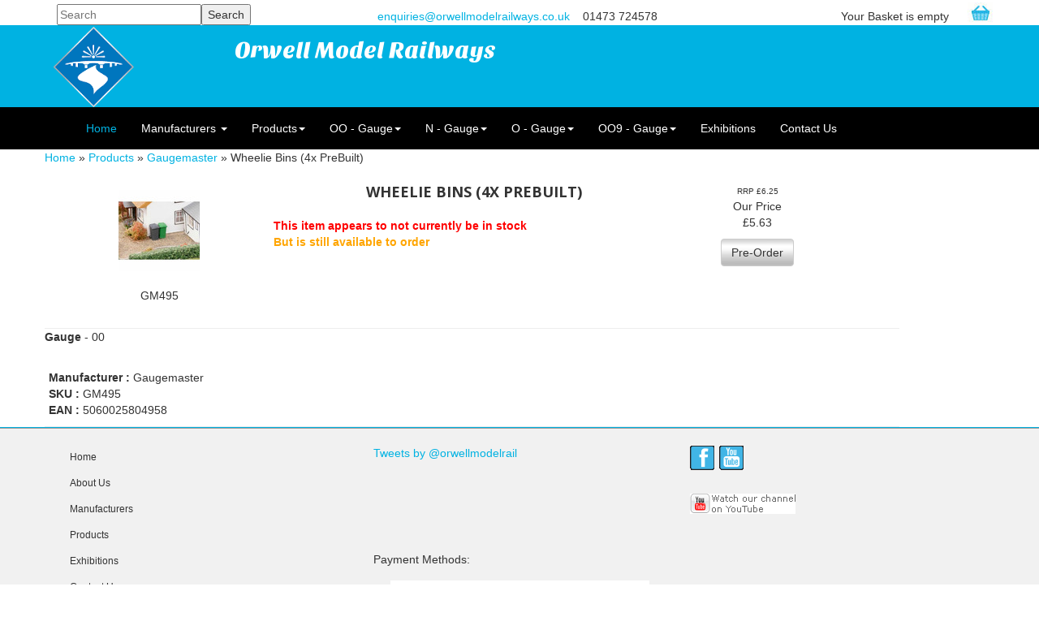

--- FILE ---
content_type: text/html; charset=UTF-8
request_url: https://www.orwellmodelrailways.co.uk/products/gaugemaster/wheelie-bins-4x-prebuilt
body_size: 7096
content:
<!DOCTYPE html>
<html lang='en'>
<head>
    <meta charset='utf-8'>
    <meta http-equiv='X-UA-Compatible' content='IE=edge'>
    <meta name='viewport' content='width=device-width, initial-scale=1'>
    <meta name='msvalidate.01' content='B1BEE7D02820F018C4F6F26A64F86D58' />
    <meta name='keywords' content='Gaugemaster, GM495, Wheelie Bins (4x PreBuilt), GM495 Wheelie Bins (4x PreBuilt),Orwell, Model Railways, Railway,Railroad,model,train,trains,ipswich,suffolk,england,exhibition,Bachmann, Hornby, Graham Farish, Chooch'>
    <meta name='title' content='Gaugemaster - Wheelie Bins (4x PreBuilt) (GM495) &pound;5.63 from OMR'>
    <title>Gaugemaster - Wheelie Bins (4x PreBuilt) (GM495) &pound;5.63 from OMR</title>
    <!-- Bootstrap -->
    <link href='/css/newbootstrap.css' rel='stylesheet'>
    <link href='/css/sooz.css' rel='stylesheet' type='text/css'>
    <link href='/css/lightbox.min.css' rel='stylesheet'>
    <link href='https://fonts.googleapis.com/css?family=League+Script' rel='stylesheet' type='text/css'>
    <link rel='apple-touch-icon' sizes='180x180' href='/apple-touch-icon.png'>    <link rel='icon' type='image/png' sizes='32x32' href='/favicon-32x32.png'>    <link rel='icon' type='image/png' sizes='16x16' href='/favicon-16x16.png'>    <link rel='manifest' href='/site.webmanifest'>    <link rel='mask-icon' href='/safari-pinned-tab.svg' color='#5bbad5'>    <meta name='msapplication-TileColor' content='#2b5797'>    <meta name='theme-color' content='#ffffff'>    <meta property='og:site_name' content='Orwell Model Railways'><meta property='og:type' content='product'><meta property='og:price:currency' content='GBP'><meta property='og:price:amount' content='5.63'><meta property='og:title' content='GM495 Wheelie Bins (4x PreBuilt)'><meta property='og:image:secure_url' content='https://www.orwellmodelrailways.co.uk/products/gaugemaster/images/gm495/gm495.jpg'><meta property='og:image' content='http://www.orwellmodelrailways.co.uk/products/gaugemaster/images/gm495/gm495.jpg'>    <meta property='og:url' content='https://www.orwellmodelrailways.co.uk/products/gaugemaster/wheelie-bins-4x-prebuilt'>    <link rel='canonical' href='https://www.orwellmodelrailways.co.uk/products/gaugemaster/wheelie-bins-4x-prebuilt' />
    <meta name='theme-color' content='#ffffff'>
<style type='text/css' media='all'>
</style>
    <!-- HTML5 shim and Respond.js for IE8 support of HTML5 elements and media queries -->
    <!-- WARNING: Respond.js doesn't work if you view the page via file:// -->
    <!--[if lt IE 9]>
    <script src='https://oss.maxcdn.com/html5shiv/3.7.2/html5shiv.min.js'></script>
    <script src='https://oss.maxcdn.com/respond/1.4.2/respond.min.js'></script>
    <![endif]-->
<script></script></head>
<body>
<!-- Google Analytics -->
                <script type='text/javascript'>
                (function(i,s,o,g,r,a,m){i['GoogleAnalyticsObject']=r;i[r]=i[r]||function(){
                (i[r].q=i[r].q||[]).push(arguments)},i[r].l=1*new Date();a=s.createElement(o),
                 m=s.getElementsByTagName(o)[0];a.async=1;a.src=g;m.parentNode.insertBefore(a,m)
                })(window,document,'script','//www.google-analytics.com/analytics.js','ga');

                ga('create', 'UA-109517756-1', 'www.orwellmodelrailways.co.uk');
                ga('send', 'pageview');
            </script>
            <!-- End Google Analytics --><!-- Global site tag (gtag.js) - Google Analytics -->
                <script async src='https://www.googletagmanager.com/gtag/js?id=G-BXHWT3KKYD'></script>
                <script>
                  window.dataLayer = window.dataLayer || [];
                  function gtag(){dataLayer.push(arguments);}
                  gtag('js', new Date());

                  gtag('config', 'G-BXHWT3KKYD');
                </script><div id='top-wrapper'><div id='top-wrapper'><div class='container hidden-991 hidden-480'><div class='row'><div class='col-md-4 search'><form action='/search.php' method='get'><input type='text' name='search' rows='1' maxlength='30' id='Search' style='vertical-align:middle;' placeholder='Search'></textarea><input type='submit' value='Search' style='vertical-align:middle;'></form></div><div class='enquiries'><span id='email'></span> &nbsp;&nbsp; 01473 724578</div><a href='/cart.php'><div id='basket'><span class='basket-number'></span></div></a><div class='float-right hidden-480'>Your Basket is empty</div></div></div><nav class='navbar navbar-inverse navbar-fixed-top hidden-992'><div class='container'><div class='navbar-header'><div class='icon-wrapper' onclick='showMobileSearch()' id='mobilesearch'>&nbsp;</div><a href='/cart.php'><div class='icon-wrapper' id='mobilebasket'>&nbsp;</div></a><a href='/'><div class='icon-wrapper' id='mobilehome'>&nbsp;</div></a><a href='tel:+441473 724578'><div class='icon-wrapper' id='mobilephone'>&nbsp;</div></a><a class='nav-bar-toggle collapsed' data-toggle='collapse' data-target='#mobileNavComponents' aria-expanded='false'><div class='icon-wrapper' id='mobilehamburger'>&nbsp;</div></a></div><div class='collapse navbar-collapse' id='mobileNavComponents'><ul class='nav navbar-nav navbar-right'><li class='active'><a href='/'>Home</a></li><li class='dropdown'><a href='#' class='dropdown-toggle' data-toggle='dropdown' role='button' aria-haspopup='true' aria-expanded='false'>Manufacturers <span class='caret'></span></a><ul class='dropdown-menu'><li title='Accurascale'><a href='/products/accurascale/'>Accurascale</a></li><li title='AK'><a href='/products//'>AK</a></li><li title='Albion Alloys'><a href='/products/albion-alloys/'>Albion Alloys</a></li><li title='Ancorton'><a href='/products/ancorton/'>Ancorton</a></li><li title='Auhagen'><a href='/products/auhagen/'>Auhagen</a></li><li title='Bachmann'><a href='/products/bachmann/'>Bachmann</a></li><li title='Bassett Lowke'><a href='/products/bassettlowke/'>Bassett Lowke</a></li><li title='Berko'><a href='/products/berko/'>Berko</a></li><li title='Busch'><a href='/products/busch/'>Busch</a></li><li title='C-Rail'><a href='/products/c-rail/'>C-Rail</a></li><li title='Chooch'><a href='/products/chooch/'>Chooch</a></li><li title='Corgi'><a href='/products/corgi/'>Corgi</a></li><li title='Dapol'><a href='/products/dapol/'>Dapol</a></li><li title='Dundas Models'><a href='/products/dundas-models/'>Dundas Models</a></li><li title='Eckon'><a href='/products/eckon/'>Eckon</a></li><li title='EFE Rail'><a href='/products/efe-rail/'>EFE Rail</a></li><li title='ER Décor'><a href='/products/er-decor/'>ER Décor</a></li><li title='Evergreen'><a href='/products/evergreen/'>Evergreen</a></li><li title='Expo Tools'><a href='/products/expo-tools/'>Expo Tools</a></li><li title='Gaugemaster'><a href='/products/gaugemaster/'>Gaugemaster</a></li><li title='General Electronics'><a href='/products/misc/'>General Electronics</a></li><li title='Graham Farish'><a href='/products/graham-farish/'>Graham Farish</a></li><li title='Heljan'><a href='/products/heljan/'>Heljan</a></li><li title='Hornby'><a href='/products/hornby/'>Hornby</a></li><li title='Humbrol'><a href='/products/humbrol/'>Humbrol</a></li><li title='id Backscenes'><a href='/products/id-backscences/'>id Backscenes</a></li><li title='Intentio'><a href='/products/intentio/'>Intentio</a></li><li title='Javis'><a href='/products/javis/'>Javis</a></li><li title='Kibri'><a href='/products/kibri/'>Kibri</a></li><li title='Metcalfe'><a href='/products/metcalfe/'>Metcalfe</a></li><li title='Mig'><a href='/products/mig-paints/'>Mig</a></li><li title='ModelMaker'><a href='/products/modelmaker/'>ModelMaker</a></li><li title='Modelscene'><a href='/products/model-scene/'>Modelscene</a></li><li title='Natural Scenics'><a href='/products/natscenics/'>Natural Scenics</a></li><li title='Noch'><a href='/products/noch/'>Noch</a></li><li title='Osbourne Model Kits'><a href='/products/omk/'>Osbourne Model Kits</a></li><li title='Oxford Diecast'><a href='/products/oxford-diecast/'>Oxford Diecast</a></li><li title='Oxford Rail'><a href='/products/oxfordrail/'>Oxford Rail</a></li><li title='Parkside'><a href='/products/parkside/'>Parkside</a></li><li title='PD Marsh'><a href='/products/pd-marsh/'>PD Marsh</a></li><li title='Peco'><a href='/products/peco/'>Peco</a></li><li title='Piko'><a href='/products/piko/'>Piko</a></li><li title='Plastruct'><a href='/products/plastruct/'>Plastruct</a></li><li title='Railtec'><a href='/products/railtec/'>Railtec</a></li><li title='Railway Miniatures'><a href='/products/railway-miniatures/'>Railway Miniatures</a></li><li title='Ratio'><a href='/products/ratio/'>Ratio</a></li><li title='Revell'><a href='/products/revell/'>Revell</a></li><li title='Roco'><a href='/products/roco/'>Roco</a></li><li title='Romford'><a href='/products/romford/'>Romford</a></li><li title='Tasma'><a href='/products/tasma/'>Tasma</a></li><li title='Taylor & Smith'><a href='/products/taylorsmith/'>Taylor & Smith</a></li><li title='Tiny Signs'><a href='/products/tiny-signs/'>Tiny Signs</a></li><li title='TrackSide Signs'><a href='/products/trackside/'>TrackSide Signs</a></li><li title='Viessmann'><a href='/products/viessmann/'>Viessmann</a></li><li title='Wills'><a href='/products/wills/'>Wills</a></li><li title='Woodland Scenics'><a href='/products/woodland-scenics/'>Woodland Scenics</a></li><li title='Rapido Trains UK'><a href='/products/rapidouk/'>Rapido Trains UK</a></li><li title='Revolution Trains'><a href='/products/revolution/'>Revolution Trains</a></li></ul></li><li class='dropdown'><a href='#' class='dropdown-toggle' data-toggle='dropdown' role='button' aria-haspopup='true' aria-expanded='false'>Products <span class='caret'></span></a><ul class='dropdown-menu'><li title='Accessories'><a href='/products/accessories/'>Accessories</a></li><li title='Books/DVDs/Puzzles'><a href='/products/books-dvd/'>Books/DVDs/Puzzles</a></li><li title='Building Materials'><a href='/products/building-materials/'>Building Materials</a></li><li title='Car System'><a href='/products/car-system/'>Car System</a></li><li title='Couplings'><a href='/products/couplings/'>Couplings</a></li><li title='DC Controllers'><a href='/products/dc-controllers/'>DC Controllers</a></li><li title='DCC'><a href='/products/dcc/'>DCC</a></li><li title='Decals'><a href='/products/decals/'>Decals</a></li><li title='Electrical'><a href='/products/electrical/'>Electrical</a></li><li title='Field System'><a href='/products/field-system/'>Field System</a></li><li title='Figures Other Scales'><a href='/products/figures/'>Figures Other Scales</a></li><li title='Glues & Sovents'><a href='/products/sovents/'>Glues & Sovents</a></li><li title='HO Gauge'><a href='/products/ho/'>HO Gauge</a></li><li title='Just Plug'><a href='/products/justplug/'>Just Plug</a></li><li title='Kit'><a href='/products/kit/'>Kit</a></li><li title='Lighting Kits'><a href='/products/lighting-kits/'>Lighting Kits</a></li><li title='N Gauge'><a href='/products/n/'>N Gauge</a></li><li title='O Gauge'><a href='/products/o/'>O Gauge</a></li><li title='Oil & Lubricants'><a href='/products/oil/'>Oil & Lubricants</a></li><li title='OO - Gauge'><a href='/products/oo/'>OO - Gauge</a></li><li title='Other'><a href='/products/other/'>Other</a></li><li title='Paints, Powders & Brushes'><a href='/products/paints/'>Paints, Powders & Brushes</a></li><li title='Plastic Kits'><a href='/products/plastic-kits/'>Plastic Kits</a></li><li title='Point Motors'><a href='/products/point-motors/'>Point Motors</a></li><li title='Power Management'><a href='/products/power-management/'>Power Management</a></li><li title='Power Supplies'><a href='/products/power-supplies/'>Power Supplies</a></li><li title='Railway Signage'><a href='/products/railway-signage/'>Railway Signage</a></li><li title='Scenics'><a href='/products/scenic/'>Scenics</a></li><li title='Signals'><a href='/products/signals/'>Signals</a></li><li title='Spares'><a href='/products/spares/'>Spares</a></li><li title='Subterrain'><a href='/products/subterrain/'>Subterrain</a></li><li title='Thomas & Friends'><a href='/products/thomas-and-friends/'>Thomas & Friends</a></li><li title='Tools'><a href='/products/tools/'>Tools</a></li><li title='Track - 1-G'><a href='/products/track-1-g/'>Track - 1-G</a></li><li title='Track - Z'><a href='/products/track-z/'>Track - Z</a></li><li title='Track Tidy'><a href='/products/track-tidy/'>Track Tidy</a></li><li title='Transfers'><a href='/products/transfer/'>Transfers</a></li><li title='TT - Gauge'><a href='/products/tt-gauge/'>TT - Gauge</a></li><li title='Water System'><a href='/products/water-system/'>Water System</a></li></ul></li><li class='dropdown'><a data-toggle='dropdown' class='dropdown-toggle' href='/products/oo/'>OO - Gauge<b class='caret'></b></a><ul role='menu' class='dropdown-menu'><li title='OO Gauge - Building Materials'><a href='/products/oo/building-materials/'>Building Materials</a></li><li title='OO Gauge - Buildings'><a href='/products/oo/buildings/'>Buildings</a></li><li title='OO Gauge - Coaches'><a href='/products/oo/coaches/'>Coaches</a></li><li title='OO Gauge - Containers'><a href='/products/oo/containers/'>Containers</a></li><li title='OO Gauge - Departmental Vehicles'><a href='/products/oo/departmental/'>Departmental Vehicles</a></li><li title='OO Gauge - Figures'><a href='/products/oo/figures/'>Figures</a></li><li title='OO Gauge - Lighting Kits'><a href='/products/oo/lighting-kits/'>Lighting Kits</a></li><li title='OO Gauge - Locomotives'><a href='/products/oo/locos/'>Locomotives</a></li><li title='OO Gauge - Road Vehicles'><a href='/products/oo/road-vehicles/'>Road Vehicles</a></li><li title='OO Gauge - Roadways'><a href='/products/oo/roadways/'>Roadways</a></li><li title='OO Gauge - Rolling Roads'><a href='/products/oo/rolling-roads/'>Rolling Roads</a></li><li title='OO Gauge - Scenics'><a href='/products/oo/scenic/'>Scenics</a></li><li title='OO Gauge - Signals'><a href='/products/oo/signals/'>Signals</a></li><li title='OO Gauge - Spares'><a href='/products/oo/spares/'>Spares</a></li><li title='OO Gauge - Track'><a href='/products/oo/track/'>Track</a></li><li title='OO Gauge - Train Packs'><a href='/products/oo/trainpacks/'>Train Packs</a></li><li title='OO Gauge - Train Sets'><a href='/products/oo/trainsets/'>Train Sets</a></li><li title='OO Gauge - Wagons'><a href='/products/oo/wagons/'>Wagons</a></li></ul></li><li class='dropdown'><a data-toggle='dropdown' class='dropdown-toggle' href='/products/n/'>N - Gauge<b class='caret'></b></a><ul role='menu' class='dropdown-menu'><li title='N Gauge - Building Materials'><a href='/products/n/building-materials/'>Building Materials</a></li><li title='N Gauge - Buildings'><a href='/products/n/buildings/'>Buildings</a></li><li title='N Gauge - Coaches'><a href='/products/n/coaches/'>Coaches</a></li><li title='N Gauge - Containers'><a href='/products/n/containers/'>Containers</a></li><li title='N Gauge - Figures'><a href='/products/n/figures/'>Figures</a></li><li title='N Gauge - Lighting Kits'><a href='/products/n/lighting-kits/'>Lighting Kits</a></li><li title='N Gauge - Locomotives'><a href='/products/n/locos/'>Locomotives</a></li><li title='N Gauge - Road Vehicles'><a href='/products/n/road-vehicles/'>Road Vehicles</a></li><li title='N Gauge - Roadways'><a href='/products/n/roadways/'>Roadways</a></li><li title='N Gauge - Scenics'><a href='/products/n/scenic/'>Scenics</a></li><li title='N Gauge - Signals'><a href='/products/n/signals/'>Signals</a></li><li title='N Gauge - Spares'><a href='/products/n/spares/'>Spares</a></li><li title='N Gauge - Track'><a href='/products/n/track/'>Track</a></li><li title='N Gauge - Train Packs'><a href='/products/n/trainpacks/'>Train Packs</a></li><li title='N Gauge - Train Sets'><a href='/products/n/trainsets/'>Train Sets</a></li><li title='N Gauge - Wagons'><a href='/products/n/wagons/'>Wagons</a></li></ul></li><li class='dropdown'><a data-toggle='dropdown' class='dropdown-toggle' href='/products/o/'>O - Gauge<b class='caret'></b></a><ul role='menu' class='dropdown-menu'><li title='O Gauge - Buildings'><a href='/products/o/buildings/'>Buildings</a></li><li title='O Gauge - Coaches'><a href='/products/o/coaches/'>Coaches</a></li><li title='O Gauge - Figures'><a href='/products/o/figures/'>Figures</a></li><li title='O Gauge - Locomotives'><a href='/products/o/locos/'>Locomotives</a></li><li title='O Gauge - Road Vehicles'><a href='/products/o/road-vehicles/'>Road Vehicles</a></li><li title='O Gauge - Roadways'><a href='/products/o/roadways/'>Roadways</a></li><li title='O Gauge - Signals'><a href='/products/o/signals/'>Signals</a></li><li title='O Gauge - Spares'><a href='/products/o/spares/'>Spares</a></li><li title='O Gauge - Track'><a href='/products/o/track/'>Track</a></li><li title='O Gauge - Wagons'><a href='/products/o/wagons/'>Wagons</a></li></ul></li><li class='dropdown'><a data-toggle='dropdown' class='dropdown-toggle' href='/products/oo9/'>oo9 - Gauge<b class='caret'></b></a><ul role='menu' class='dropdown-menu'><li title='oo9 Gauge - Buildings'><a href='/products/oo9/buildings/'>Buildings</a></li><li title='oo9 Gauge - Coaches'><a href='/products/oo9/coaches/'>Coaches</a></li><li title='oo9 Gauge - Locomotives'><a href='/products/oo9/locos/'>Locomotives</a></li><li title='oo9 Gauge - Spares'><a href='/products/oo9/spares/'>Spares</a></li><li title='oo9 Gauge - Track'><a href='/products/oo9/track/'>Track</a></li><li title='oo9 Gauge - Wagons'><a href='/products/oo9/wagons/'>Wagons</a></li></ul></li><li><a href='/exhibitions.php'>Exhibitions</a></li><li><a href='/contact.php'>Contact Us</a></li></ul></div></div></nav></div><div class='header-wrapper hidden-991 hidden-768 hidden-480'><div class='container'><div class='row'><div class='logo-small'><a href='/index.php'><img src='/images/company-logo-small.png' width='120' height='100' alt='Orwell Model Railways Logo' class='img-responsive'/></a></div><div id='header-text-wide'><div id='script-heading2'>Orwell Model Railways</div></div></div></div></div><div class='nav-wrapper hidden-991'><div class='container'><div class='row'><nav role='navigation' class='navbar navbar-inverse'><div class='navbar-header'><button type='button' data-target='#navbarCollapse' data-toggle='collapse' class='navbar-toggle'><span class='sr-only'>Toggle navigation</span><span class='icon-bar'></span><span class='icon-bar'></span><span class='icon-bar'></span></button><a href='#' class='navbar-brand'><div class='nav-blue hidden-992'>Menu</div></a></div><div id='navbarCollapse' class='collapse navbar-collapse'><ul class='nav navbar-nav'><li class='active'><a href='/'>Home</a></li><li class='dropdown'><a data-toggle='dropdown' class='dropdown-toggle' href='/products/'>Manufacturers <b class='caret'></b></a><ul role='menu' class='dropdown-menu'><li title='Accurascale'><a href='/products/accurascale/'>Accurascale</a></li><li title='AK'><a href='/products//'>AK</a></li><li title='Albion Alloys'><a href='/products/albion-alloys/'>Albion Alloys</a></li><li title='Ancorton'><a href='/products/ancorton/'>Ancorton</a></li><li title='Auhagen'><a href='/products/auhagen/'>Auhagen</a></li><li title='Bachmann'><a href='/products/bachmann/'>Bachmann</a></li><li title='Bassett Lowke'><a href='/products/bassettlowke/'>Bassett Lowke</a></li><li title='Berko'><a href='/products/berko/'>Berko</a></li><li title='Busch'><a href='/products/busch/'>Busch</a></li><li title='C-Rail'><a href='/products/c-rail/'>C-Rail</a></li><li title='Chooch'><a href='/products/chooch/'>Chooch</a></li><li title='Corgi'><a href='/products/corgi/'>Corgi</a></li><li title='Dapol'><a href='/products/dapol/'>Dapol</a></li><li title='Dundas Models'><a href='/products/dundas-models/'>Dundas Models</a></li><li title='Eckon'><a href='/products/eckon/'>Eckon</a></li><li title='EFE Rail'><a href='/products/efe-rail/'>EFE Rail</a></li><li title='ER Décor'><a href='/products/er-decor/'>ER Décor</a></li><li title='Evergreen'><a href='/products/evergreen/'>Evergreen</a></li><li title='Expo Tools'><a href='/products/expo-tools/'>Expo Tools</a></li><li title='Gaugemaster'><a href='/products/gaugemaster/'>Gaugemaster</a></li><li title='General Electronics'><a href='/products/misc/'>General Electronics</a></li><li title='Graham Farish'><a href='/products/graham-farish/'>Graham Farish</a></li><li title='Heljan'><a href='/products/heljan/'>Heljan</a></li><li title='Hornby'><a href='/products/hornby/'>Hornby</a></li><li title='Humbrol'><a href='/products/humbrol/'>Humbrol</a></li><li title='id Backscenes'><a href='/products/id-backscences/'>id Backscenes</a></li><li title='Intentio'><a href='/products/intentio/'>Intentio</a></li><li title='Javis'><a href='/products/javis/'>Javis</a></li><li title='Kibri'><a href='/products/kibri/'>Kibri</a></li><li title='Metcalfe'><a href='/products/metcalfe/'>Metcalfe</a></li><li title='Mig'><a href='/products/mig-paints/'>Mig</a></li><li title='ModelMaker'><a href='/products/modelmaker/'>ModelMaker</a></li><li title='Modelscene'><a href='/products/model-scene/'>Modelscene</a></li><li title='Natural Scenics'><a href='/products/natscenics/'>Natural Scenics</a></li><li title='Noch'><a href='/products/noch/'>Noch</a></li><li title='Osbourne Model Kits'><a href='/products/omk/'>Osbourne Model Kits</a></li><li title='Oxford Diecast'><a href='/products/oxford-diecast/'>Oxford Diecast</a></li><li title='Oxford Rail'><a href='/products/oxfordrail/'>Oxford Rail</a></li><li title='Parkside'><a href='/products/parkside/'>Parkside</a></li><li title='PD Marsh'><a href='/products/pd-marsh/'>PD Marsh</a></li><li title='Peco'><a href='/products/peco/'>Peco</a></li><li title='Piko'><a href='/products/piko/'>Piko</a></li><li title='Plastruct'><a href='/products/plastruct/'>Plastruct</a></li><li title='Railtec'><a href='/products/railtec/'>Railtec</a></li><li title='Railway Miniatures'><a href='/products/railway-miniatures/'>Railway Miniatures</a></li><li title='Ratio'><a href='/products/ratio/'>Ratio</a></li><li title='Revell'><a href='/products/revell/'>Revell</a></li><li title='Roco'><a href='/products/roco/'>Roco</a></li><li title='Romford'><a href='/products/romford/'>Romford</a></li><li title='Tasma'><a href='/products/tasma/'>Tasma</a></li><li title='Taylor & Smith'><a href='/products/taylorsmith/'>Taylor & Smith</a></li><li title='Tiny Signs'><a href='/products/tiny-signs/'>Tiny Signs</a></li><li title='TrackSide Signs'><a href='/products/trackside/'>TrackSide Signs</a></li><li title='Viessmann'><a href='/products/viessmann/'>Viessmann</a></li><li title='Wills'><a href='/products/wills/'>Wills</a></li><li title='Woodland Scenics'><a href='/products/woodland-scenics/'>Woodland Scenics</a></li><li title='Rapido Trains UK'><a href='/products/rapidouk/'>Rapido Trains UK</a></li><li title='Revolution Trains'><a href='/products/revolution/'>Revolution Trains</a></li></ul></li><li class='dropdown'><a data-toggle='dropdown' class='dropdown-toggle' href='/products/categories.php'>Products<b class='caret'></b></a><ul role='menu' class='dropdown-menu'><li title='Accessories'><a href='/products/accessories/'>Accessories</a></li><li title='Books/DVDs/Puzzles'><a href='/products/books-dvd/'>Books/DVDs/Puzzles</a></li><li title='Building Materials'><a href='/products/building-materials/'>Building Materials</a></li><li title='Car System'><a href='/products/car-system/'>Car System</a></li><li title='Couplings'><a href='/products/couplings/'>Couplings</a></li><li title='DC Controllers'><a href='/products/dc-controllers/'>DC Controllers</a></li><li title='DCC'><a href='/products/dcc/'>DCC</a></li><li title='Decals'><a href='/products/decals/'>Decals</a></li><li title='Electrical'><a href='/products/electrical/'>Electrical</a></li><li title='Field System'><a href='/products/field-system/'>Field System</a></li><li title='Figures Other Scales'><a href='/products/figures/'>Figures Other Scales</a></li><li title='Glues & Sovents'><a href='/products/sovents/'>Glues & Sovents</a></li><li title='HO Gauge'><a href='/products/ho/'>HO Gauge</a></li><li title='Just Plug'><a href='/products/justplug/'>Just Plug</a></li><li title='Kit'><a href='/products/kit/'>Kit</a></li><li title='Lighting Kits'><a href='/products/lighting-kits/'>Lighting Kits</a></li><li title='N Gauge'><a href='/products/n/'>N Gauge</a></li><li title='O Gauge'><a href='/products/o/'>O Gauge</a></li><li title='Oil & Lubricants'><a href='/products/oil/'>Oil & Lubricants</a></li><li title='OO - Gauge'><a href='/products/oo/'>OO - Gauge</a></li><li title='Other'><a href='/products/other/'>Other</a></li><li title='Paints, Powders & Brushes'><a href='/products/paints/'>Paints, Powders & Brushes</a></li><li title='Plastic Kits'><a href='/products/plastic-kits/'>Plastic Kits</a></li><li title='Point Motors'><a href='/products/point-motors/'>Point Motors</a></li><li title='Power Management'><a href='/products/power-management/'>Power Management</a></li><li title='Power Supplies'><a href='/products/power-supplies/'>Power Supplies</a></li><li title='Railway Signage'><a href='/products/railway-signage/'>Railway Signage</a></li><li title='Scenics'><a href='/products/scenic/'>Scenics</a></li><li title='Signals'><a href='/products/signals/'>Signals</a></li><li title='Spares'><a href='/products/spares/'>Spares</a></li><li title='Subterrain'><a href='/products/subterrain/'>Subterrain</a></li><li title='Thomas & Friends'><a href='/products/thomas-and-friends/'>Thomas & Friends</a></li><li title='Tools'><a href='/products/tools/'>Tools</a></li><li title='Track - 1-G'><a href='/products/track-1-g/'>Track - 1-G</a></li><li title='Track - Z'><a href='/products/track-z/'>Track - Z</a></li><li title='Track Tidy'><a href='/products/track-tidy/'>Track Tidy</a></li><li title='Transfers'><a href='/products/transfer/'>Transfers</a></li><li title='TT - Gauge'><a href='/products/tt-gauge/'>TT - Gauge</a></li><li title='Water System'><a href='/products/water-system/'>Water System</a></li></ul></li><li class='dropdown'><a data-toggle='dropdown' class='dropdown-toggle' href='/products/oo/'>OO - Gauge<b class='caret'></b></a><ul role='menu' class='dropdown-menu'><li title='OO - Gauge - Building Materials'><a href='/products/oo/building-materials/'>Building Materials</a></li><li title='OO - Gauge - Buildings'><a href='/products/oo/buildings/'>Buildings</a></li><li title='OO - Gauge - Coaches'><a href='/products/oo/coaches/'>Coaches</a></li><li title='OO - Gauge - Containers'><a href='/products/oo/containers/'>Containers</a></li><li title='OO - Gauge - Departmental Vehicles'><a href='/products/oo/departmental/'>Departmental Vehicles</a></li><li title='OO - Gauge - Figures'><a href='/products/oo/figures/'>Figures</a></li><li title='OO - Gauge - Lighting Kits'><a href='/products/oo/lighting-kits/'>Lighting Kits</a></li><li title='OO - Gauge - Locomotives'><a href='/products/oo/locos/'>Locomotives</a></li><li title='OO - Gauge - Road Vehicles'><a href='/products/oo/road-vehicles/'>Road Vehicles</a></li><li title='OO - Gauge - Roadways'><a href='/products/oo/roadways/'>Roadways</a></li><li title='OO - Gauge - Rolling Roads'><a href='/products/oo/rolling-roads/'>Rolling Roads</a></li><li title='OO - Gauge - Scenics'><a href='/products/oo/scenic/'>Scenics</a></li><li title='OO - Gauge - Signals'><a href='/products/oo/signals/'>Signals</a></li><li title='OO - Gauge - Spares'><a href='/products/oo/spares/'>Spares</a></li><li title='OO - Gauge - Track'><a href='/products/oo/track/'>Track</a></li><li title='OO - Gauge - Train Packs'><a href='/products/oo/trainpacks/'>Train Packs</a></li><li title='OO - Gauge - Train Sets'><a href='/products/oo/trainsets/'>Train Sets</a></li><li title='OO - Gauge - Wagons'><a href='/products/oo/wagons/'>Wagons</a></li></ul></li><li class='dropdown'><a data-toggle='dropdown' class='dropdown-toggle' href='/products/n/'>N - Gauge<b class='caret'></b></a><ul role='menu' class='dropdown-menu'><li title='N - Gauge - Building Materials'><a href='/products/n/building-materials/'>Building Materials</a></li><li title='N - Gauge - Buildings'><a href='/products/n/buildings/'>Buildings</a></li><li title='N - Gauge - Coaches'><a href='/products/n/coaches/'>Coaches</a></li><li title='N - Gauge - Containers'><a href='/products/n/containers/'>Containers</a></li><li title='N - Gauge - Figures'><a href='/products/n/figures/'>Figures</a></li><li title='N - Gauge - Lighting Kits'><a href='/products/n/lighting-kits/'>Lighting Kits</a></li><li title='N - Gauge - Locomotives'><a href='/products/n/locos/'>Locomotives</a></li><li title='N - Gauge - Road Vehicles'><a href='/products/n/road-vehicles/'>Road Vehicles</a></li><li title='N - Gauge - Roadways'><a href='/products/n/roadways/'>Roadways</a></li><li title='N - Gauge - Scenics'><a href='/products/n/scenic/'>Scenics</a></li><li title='N - Gauge - Signals'><a href='/products/n/signals/'>Signals</a></li><li title='N - Gauge - Spares'><a href='/products/n/spares/'>Spares</a></li><li title='N - Gauge - Track'><a href='/products/n/track/'>Track</a></li><li title='N - Gauge - Train Packs'><a href='/products/n/trainpacks/'>Train Packs</a></li><li title='N - Gauge - Train Sets'><a href='/products/n/trainsets/'>Train Sets</a></li><li title='N - Gauge - Wagons'><a href='/products/n/wagons/'>Wagons</a></li></ul></li><li class='dropdown'><a data-toggle='dropdown' class='dropdown-toggle' href='/products/n/'>O - Gauge<b class='caret'></b></a><ul role='menu' class='dropdown-menu'><li title='O - Gauge - Buildings'><a href='/products/o/buildings/'>Buildings</a></li><li title='O - Gauge - Coaches'><a href='/products/o/coaches/'>Coaches</a></li><li title='O - Gauge - Figures'><a href='/products/o/figures/'>Figures</a></li><li title='O - Gauge - Locomotives'><a href='/products/o/locos/'>Locomotives</a></li><li title='O - Gauge - Road Vehicles'><a href='/products/o/road-vehicles/'>Road Vehicles</a></li><li title='O - Gauge - Roadways'><a href='/products/o/roadways/'>Roadways</a></li><li title='O - Gauge - Signals'><a href='/products/o/signals/'>Signals</a></li><li title='O - Gauge - Spares'><a href='/products/o/spares/'>Spares</a></li><li title='O - Gauge - Track'><a href='/products/o/track/'>Track</a></li><li title='O - Gauge - Wagons'><a href='/products/o/wagons/'>Wagons</a></li></ul></li><li class='dropdown'><a data-toggle='dropdown' class='dropdown-toggle' href='/products/oo9/'>OO9 - Gauge<b class='caret'></b></a><ul role='menu' class='dropdown-menu'><li title='OO9 - Buildings'><a href='/products/oo9/buildings/'>Buildings</a></li><li title='OO9 - Coaches'><a href='/products/oo9/coaches/'>Coaches</a></li><li title='OO9 - Locomotives'><a href='/products/oo9/locos/'>Locomotives</a></li><li title='OO9 - Spares'><a href='/products/oo9/spares/'>Spares</a></li><li title='OO9 - Track'><a href='/products/oo9/track/'>Track</a></li><li title='OO9 - Wagons'><a href='/products/oo9/wagons/'>Wagons</a></li></ul></li><li><a href='/exhibitions.php'>Exhibitions</a></li><li><a href='/contact.php'>Contact Us</a></li></ul></div></nav></div></div></div><div class='main-wrapper'>
<div class='container'>
  <div class='search-row hidden-992' id='mobsea'>
    <form action='/search.php' method='get'>
      <input type='text' name='search' placeholder='Search our Products' style='width:300px;' rows='1' maxlength='30'></textarea>
      <input type='submit' id='search-submit' value=''>
    </form>
  </div><span class='breadcrumbs'><a href="https://www.orwellmodelrailways.co.uk/">Home</a> &raquo; <a href="https://www.orwellmodelrailways.co.uk/products/">Products</a> &raquo; <a href="https://www.orwellmodelrailways.co.uk/products/gaugemaster/">Gaugemaster</a> &raquo; Wheelie Bins (4x PreBuilt)</span><div class='row'>
<span itemscope itemtype='https://schema.org/Product'>
<div class='row product-listing'>
<meta itemprop="gtin13" content="5060025804958"><div itemprop="brand" itemtype="https://schema.org/Brand" itemscope><meta itemprop="name" content="Gaugemaster" /></div><div itemprop="manufacturer" itemscope itemtype="https://schema.org/Organization"><meta itemprop="name" content="Gaugemaster"></div><div class='col-md-3'>
<div class='listed-products'><div id='product-images'><link itemprop='image' href='www.orwellmodelrailways.co.uk/products/gaugemaster/images/gm495/thumb.jpg' /><a href='/products/gaugemaster/images/gm495/gm495.jpg' data-lightbox='gm495' data-title='Wheelie Bins (4x PreBuilt)'><link itemprop='image' href='https://www.orwellmodelrailways.co.uk//products/gaugemaster/images/gm495/gm495.jpg' /><img src='/products/images/placeholder.png' data-src='/products/gaugemaster/images/gm495/thumb.jpg' width="100" height="100" alt='Wheelie Bins (4x PreBuilt)'/><link itemprop='image' href='https://www.orwellmodelrailways.co.uk//products/gaugemaster/images/gm495/thumb.jpg' /></a><a href='/products/gaugemaster/images/gm495/gm495-04.jpg' data-lightbox='gm495' data-title='Wheelie Bins (4x PreBuilt)'></a>

<link itemprop='image' href='https://www.orwellmodelrailways.co.uk/products/gaugemaster/images/gm495/gm495-04.jpg' />
<a href='/products/gaugemaster/images/gm495/gm495-02.jpg' data-lightbox='gm495' data-title='Wheelie Bins (4x PreBuilt)'></a>

<link itemprop='image' href='https://www.orwellmodelrailways.co.uk/products/gaugemaster/images/gm495/gm495-02.jpg' />
<a href='/products/gaugemaster/images/gm495/gm495-03.jpg' data-lightbox='gm495' data-title='Wheelie Bins (4x PreBuilt)'></a>

<link itemprop='image' href='https://www.orwellmodelrailways.co.uk/products/gaugemaster/images/gm495/gm495-03.jpg' /></div><br/><span itemprop='productID'>GM495</span></div>
</div><div class='col-md-6'><h1><div itemprop="name">Wheelie Bins (4x PreBuilt)</div></h1><meta itemprop="model" content="GM495"><meta itemprop='sku' content='GM495' /><meta itemprop='mpn' content='GM495' /><meta itemprop='weight' content='0' unitCode='g' /><span class='outofstock'>This item appears to not currently be in stock</span>
<br><span class='onbackorder'>But is still available to order</span>
</div><div class='col-md-2 prices'><div itemprop="offers" itemscope itemtype="https://schema.org/Offer"><link itemprop="url" href="https://www.orwellmodelrailways.co.uk/products/gaugemaster/wheelie-bins-4x-prebuilt" /><span class='rrp'>RRP &pound;6.25</span><br><span class='ourprice'>Our Price<br>
<span itemprop='priceCurrency' content='GBP'>&pound;</span><span itemprop='price'>5.63</span></span>
<p></p><form action="/cart.php?action=add&amp;id=56306" method="post"><fieldset><button class='btn btn-default'>Pre-Order</button><br>
</fieldset></form><link itemprop="itemCondition" href="https://schema.org/NewCondition" /><link itemprop="availability" href="https://schema.org/PreOrder" /><meta itemprop="priceValidUntil" content="2027-01-18" /></div></div></div>
</span><p>
<b>Gauge</b> - 00<br>
<br></div><div class='row product-listing'><b>Manufacturer : </b>Gaugemaster<br><b>SKU : </b>GM495<br><b>EAN : </b>5060025804958<br><!-- content footer --></div>
</div>
</div>
</div>
<!-- Footer -->
<!-- Footer Menu -->
<div class='footer-wrapper'>
    <div class='container'>
        <div class='row'>
<div class='col-md-4'><ul class='nav nav-tabs nav-stacked'><li><a href='/'>Home</a></li><li><a href='/about.php'>About Us</a></li><li><a href='/products/'>Manufacturers</a></li><li><a href='/products/categories.php'>Products</a></li><li><a href='/exhibitions.php'>Exhibitions</a></li><li><a href='/contact.php'>Contact Us</a></li></ul></div><div class='col-md-4'><a class='twitter-timeline'  href='https://twitter.com/orwellmodelrail' data-widget-id='544788345084452864'>Tweets by @orwellmodelrail</a>
    <script>!function(d,s,id){var js,fjs=d.getElementsByTagName(s)[0],p=/^http:/.test(d.location)?'http':'https';if(!d.getElementById(id)){js=d.createElement(s);js.id=id;js.src=p+'://platform.twitter.com/widgets.js';fjs.parentNode.insertBefore(js,fjs);}}(document,'script','twitter-wjs');</script>
</div>
<div class='col-md-4'>
    <div class='sm-icons'><a href='http://www.facebook.com/orwellmodelrailways'><img src='/images/icon-facebook.png' width='31' height='31' alt='Orwell Model Railways on Facebook'/></a></div>
    <div class='sm-icons'><a href='http://www.youtube.com/user/orwellmodelrailways'><img src='/images/icon-youtube.png' width='31' height='31' alt='Watch our channel on YouTube'/></a></div><br/>
    <br><div class='sm-icons'><h2 class='fb'; style='padding:2px 0 6px 0px; float:left;'><script type='text/javascript' src='https://connect.facebook.net/en_US/all.js#xfbml=1'></script><fb:like href='http://www.facebook.com/orwellmodelrailways' layout='button_count' show_faces='false' width='250'></fb:like></h2><br>
    <p style='padding-bottom:6px; float:left;'><a href='http://www.youtube.com/user/orwellmodelrailways' title='Watch our channel on YouTube'><img src='/images/youtube.gif' alt='Watch our channel on YouTube' width='132' height='25'></a></p><br/></div>
</div>
<div class='col-md-4'>
    <br><div class='sm-icons'><p style='padding-bottom:6px; float:left;'>Payment Methods:</p></div>    <!-- PayPal Logo --><table border='0' cellpadding='10' cellspacing='0' align='center'><tr><td align='center'></td></tr><tr><td align='center'><a href='https://www.paypal.com/uk/webapps/mpp/paypal-popup' title='How PayPal Works' onclick='javascript:window.open('https://www.paypal.com/uk/webapps/mpp/paypal-popup','WIPaypal','toolbar=no, location=no, directories=no, status=no, menubar=no, scrollbars=yes, resizable=yes, width=1060, height=700'); return false;'><img src='https://www.paypalobjects.com/webstatic/mktg/Logo/AM_SbyPP_mc_vs_ms_ae_UK.png' border='0' alt='PayPal Acceptance Mark'></a></td></tr></table><!-- PayPal Logo --></div>
        </div>
    </div>
</div>
<!-- End Footer -->
<!-- Black Footer -->
<div class='black-wrapper'>
    <div class='container'>
        <div class='row'>
        <div class='address'>Orwell Model Railways Ltd<br>Registered Offices: Ipswich Model Railway Centre, 48-52 Tomline Road, Ipswich, IP3 8DB<br>Registration Number: 11052594 in England & Wales<br>          <a href='/legal/terms.php'>Terms &amp; Conditions</a> | <a href='/legal/privacy.php'>Privacy</a> | <a href='/contact.php'>Contact Us</a> | <a href='/legal/delivery.php'>Delivery Policy</a> | <a href='/legal/returns.php'>Return Policy</a> </div>
          </div>
    </div>
</div>
<!-- End Black Footer -->
<!-- jQuery (necessary for Bootstrap's JavaScript plugins) -->
<script src='https://ajax.googleapis.com/ajax/libs/jquery/1.11.1/jquery.min.js'></script>
<!-- Include all compiled plugins (below), or include individual files as needed -->
<script src='//code.jquery.com/jquery-1.10.2.min.js'></script>
<script src='/js/bootstrap.min.js'></script>
<script src='/js/search.js'></script>
<script src='/js/lightbox-plus-jquery.min.js'></script><script src='/js/gen_email.js'></script>
<script language='javascript' type='text/javascript'>
   generate_address_new( 'enquiries', 'orwellmodelrailways', 'co.uk', 'email' );
</script><script src='/js/deferload.js'></script>
<script>defload();</script>
<script>getImage();</script>
</body>
</html>
				

--- FILE ---
content_type: application/javascript
request_url: https://www.orwellmodelrailways.co.uk/js/deferload.js
body_size: 512
content:
function defload() {
    var imgDefer = document.getElementsByTagName('img');
    for (var i=0; i<imgDefer.length; i++) {
        if(imgDefer[i].getAttribute('data-src')) {
            imgDefer[i].setAttribute('src',imgDefer[i].getAttribute('data-src'));
        }
    }
}

function getImage(){
    var imgDefer = document.getElementsByClassName('imgph');
    var list =[];
    var url = window.location.protocol+'//'+window.location.host+'/getOtherImage.php?pk='
    console.log(url)
    for (var i=0; i<imgDefer.length; i++) {
        if(imgDefer[i].getAttribute('id')) {
            var id = imgDefer[i].getAttribute('id')
            $.getJSON(url+id, function( data ) {
                document.getElementById(data.pk).innerHTML = data.result
            });
        }
    }
}

function searchExcluded(){
    var url = window.location.href;
    var queryString = (url.indexOf("?") !== -1) ? url.split("?")[1] : "";
    url = url.split("?")[0];
    var join = 'eos';
    
    if(url.endsWith('/')){
        url = url.slice(0, -1);
    }
    
    if(document.getElementById('eoos').checked){
        var divider = "&"
        if(queryString === ""){
            divider = ""
        }
        queryString = '?'.concat(queryString, divider, join)
    } else {
        if(queryString !== ""){
            queryString
            params_arr = queryString.split("&");
        }
        for (var i = params_arr.length - 1; i >= 0; i -= 1) {
            if (params_arr[i] === "eos") {
                params_arr.splice(i, 1);
            }
        }
        queryString = "?" + params_arr.join("&");
    }

    url += queryString;
    window.location.href = url;
}

--- FILE ---
content_type: application/javascript
request_url: https://www.orwellmodelrailways.co.uk/js/search.js
body_size: 20
content:
function showMobileSearch() {
  var x = document.getElementById("mobsea");
  if (x.style.display !== "block") {
    x.style.display = "block";
  } else {
    x.style.display = "none";
  }
}